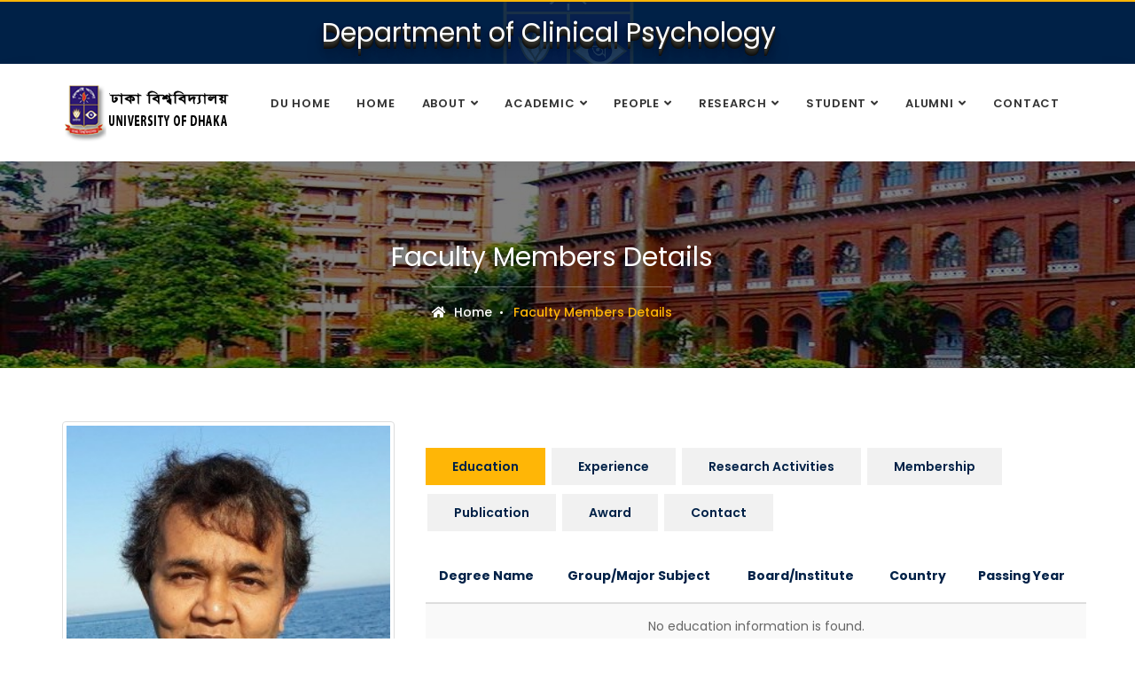

--- FILE ---
content_type: text/html; charset=UTF-8
request_url: https://du.ac.bd/body/faculty_details/CPS/68279
body_size: 5651
content:
<!DOCTYPE html>
<html lang="en">
<head>
    <title>Faculty Members Details :: University of Dhaka</title>
    <meta charset="utf-8">
    <meta http-equiv="X-UA-Compatible" content="ie=edge">
    <meta name="viewport" content="width=device-width, user-scalable=no, initial-scale=1.0, maximum-scale=1.0, minimum-scale=1.0">
    <meta name="csrf-token" content="Iu0Kbc9CDwpH39rJ2O3xiQNODkMThp3ttMmmArjJ">
    <script>
        let base_url = 'https://du.ac.bd';
    </script>
    <!-- ========== Favicon Icon ========== -->
    <link rel="shortcut icon" href="https://du.ac.bd/fontView/assets/img/favicon.png" type="image/x-icon">

    <!-- ========== Start Stylesheet ========== -->
    <link href="https://du.ac.bd/fontView/assets/css/bootstrap.min.css" rel="stylesheet" />
    <link href="https://du.ac.bd/fontView/assets/css/font-awesome.min.css" rel="stylesheet" />
    <link href="https://du.ac.bd/fontView/assets/css/flaticon-set.css" rel="stylesheet" />
    <link href="https://du.ac.bd/fontView/assets/css/themify-icons.css" rel="stylesheet" />
    <link href="https://du.ac.bd/fontView/assets/css/magnific-popup.css" rel="stylesheet" />
    <link href="https://du.ac.bd/fontView/assets/css/owl.carousel.min.css" rel="stylesheet" />
    <link href="https://du.ac.bd/fontView/assets/css/owl.theme.default.min.css" rel="stylesheet" />
    <link href="https://du.ac.bd/fontView/assets/css/animate.css" rel="stylesheet" />
    <link href="https://du.ac.bd/fontView/assets/css/bootsnav.css" rel="stylesheet" />
    <link href="https://du.ac.bd/fontView/assets/css/style.css" rel="stylesheet" />
    <link href="https://du.ac.bd/fontView/assets/css/responsive.css" rel="stylesheet" />

    <link href="https://du.ac.bd/fontView/assets/custom/css/faculty.css" rel="stylesheet" />
    <link rel="stylesheet" href="https://cdn.jsdelivr.net/gh/jpswalsh/academicons@1/css/academicons.min.css">

    <!-- ========== JQUERY ========== -->
    <link href="https://cdnjs.cloudflare.com/ajax/libs/jqueryui/1.12.1/jquery-ui.min.css" rel="stylesheet" />

    <!-- ========== Datatable ========== -->
    <link href="https://cdn.datatables.net/1.10.20/css/jquery.dataTables.min.css" rel="stylesheet">

    <link rel="stylesheet" href="https://du.ac.bd/fontView/assets/spotlight/style.css" type="text/css">

    <!-- ========== Google Fonts ========== -->
    <link href="https://fonts.googleapis.com/css?family=Open+Sans" rel="stylesheet">
    <link href="https://fonts.googleapis.com/css?family=Poppins:400,500,600,700,800" rel="stylesheet">

</head>
<body>

<!-- Preloader Start -->
    <div class="se-pre-con"></div>
    <!-- Preloader Ends -->

    <!-- Start Header Top
    ============================================= -->
    <div class="top-bar-area bg-dark text-light">
        <div class="container">
            <div class="row">
                <div class="col-md-3 logo-box">
                    <div class="logo">


                    </div>

                </div>
                <div class="col-md-9">
                    <a href="https://du.ac.bd/body/CPS"> <span
                            class="deptHeading">Department of Clinical Psychology</span>
                    </a>

                    &nbsp;&nbsp;&nbsp;&nbsp;
                                    </div>

            </div>
        </div>
    </div>
    <!-- End Header Top -->

    <!-- Header
    ============================================= -->
<!-- ================== Header  =========================== -->
<header id="home">
    <nav class="navbar navbar-default attr-border navbar-sticky bootsnav">
        <div class="container">
            <div class="navbar-header">
                <button type="button" class="navbar-toggle" data-toggle="collapse" data-target="#navbar-menu">
                    <i class="fa fa-bars"></i>
                </button>
                <a class="navbar-brand" href="https://du.ac.bd">
                    <img src="https://du.ac.bd/fontView/assets/img/dulogo-black.png" class="logo logo-scrolled"
                         style="height: 70px;" alt="Logo">
                </a>
            </div>
            <div class="collapse navbar-collapse" id="navbar-menu">
                <ul class="nav navbar-nav navbar-left" data-in="#" data-out="#">
                    <li>
                        <a href="https://du.ac.bd" class="dropdown-toggle" data-toggle="dropdown">DU Home</a>
                    </li>
                    <li>
                        <a href="https://du.ac.bd/body/CPS" class="dropdown-toggle" data-toggle="dropdown">Home</a>
                        <ul class="dropdown-menu">
                            <li></li>
                        </ul>
                    </li>
                    <li class="dropdown">
                        <a href="#" class="dropdown-toggle" data-toggle="dropdown">About</a>
                        <ul class="dropdown-menu">
                            <li><a href="https://du.ac.bd/body/History/CPS">History</a></li>
                            <li><a href="https://du.ac.bd/body/MissionVision/CPS">Mission & Vision</a></li>
                        </ul>
                    </li>
                    <li class="dropdown">
                        <a href="#" class="dropdown-toggle" data-toggle="dropdown">Academic</a>
                        <ul class="dropdown-menu">
                            <li class="dropdown">
                                <a href="#" class="dropdown-toggle" data-toggle="dropdown">Programs</a>
                                <ul class="dropdown-menu">
                                                                                                                        <li><a href="https://du.ac.bd/programDetails/CPS/34">Master of Science in Clinical Psychology</a></li>
                                                                                    <li><a href="https://du.ac.bd/programDetails/CPS/35">Master of Philosophy in Clinical Psychology</a></li>
                                                                                    <li><a href="https://du.ac.bd/programDetails/CPS/36">Doctor of Philosophy in Clinical Psychology</a></li>
                                                                                                            </ul>
                            </li>

                            <li><a href="https://du.ac.bd/body/AcademicCalender/CPS">Academic Calendar</a></li>
                        </ul>
                    </li>
                    <li class="dropdown">
                        <a href="#" class="dropdown-toggle" data-toggle="dropdown">People</a>
                        <ul class="dropdown-menu">
                            <li><a href="https://du.ac.bd/body/FacultyMembers/CPS">Faculty Members</a></li>
                            <li><a href="https://du.ac.bd/body/officers_staffs/CPS">Officers and Staff</a></li>
                        </ul>
                    </li>
                    <li class="dropdown">
                        <a href="#" class="dropdown-toggle" data-toggle="dropdown"> Research</a>
                        <ul class="dropdown-menu">
                            <li><a href="https://du.ac.bd/researchArea/dept/CPS">Research Area</a></li>
                            <li><a href="https://du.ac.bd/fundedProject/dept/CPS">Funded Projects</a></li>
                            <li><a href="https://du.ac.bd/publication/CPS">Publications</a></li>
                            <li><a href="https://du.ac.bd/researchFacilities/dept/CPS">Research Facilities</a></li>
                        </ul>
                    </li>
                    <li class="dropdown">
                        <a href="#" class="dropdown-toggle" data-toggle="dropdown">Student</a>
                        <ul class="dropdown-menu">
                            <li><a href="https://du.ac.bd/stdActivities/dept/CPS">Student Activities</a></li>
                            <li><a href="https://du.ac.bd/stdAchievement/dept/CPS">Student Achievements</a></li>
                            <li><a href="https://du.ac.bd/scholarshipAndFinAid/CPS">Scholarships & Financial Aids</a></li>
                                                    </ul>
                    </li>

                    <li class="dropdown">
                        <a href="#" class="dropdown-toggle" data-toggle="dropdown">Alumni</a>
                        <ul class="dropdown-menu">
                            <li><a href="https://du.ac.bd/body/NotableAlumni/CPS">Notable Alumni</a></li>
                        </ul>
                    </li>

                    <li>
                        <a href="https://du.ac.bd/body/contact/CPS">Contact</a>
                    </li>
                </ul>
            </div>
        </div>
    </nav>
</header>
<!-- End Header -->

<!--main-container-part-->

    <!-- Start Breadcrumb
    ============================================= -->
<div class="clearfix"></div>
<div class="breadcrumb-area shadow dark text-center text-light"
    style="background-image: url(https://du.ac.bd/fontView/assets/img/details_info.jpg); background-repeat: no-repeat;">
    <div class="container">
        <div class="row">
            <div class="col-lg-12 col-md-12">
                <h2>Faculty Members Details</h2>
                <ul class="breadcrumb">
                                        <li><a href="https://du.ac.bd/body/CPS"><i class="fas fa-home"></i> Home</a></li>
                                        <li class="active">Faculty Members Details</li>
                </ul>
            </div>
        </div>
    </div>
</div>
<div class="advisor-details-area default-padding">
    <div class="container">
        <div class="row">
            <div class="advisor-info">
                <!-- Start Thumbnail -->
                <div class="col-md-4">
                    <div class="thumb">
                                                <img src="https://ssl.du.ac.bd/fontView/assets/faculty_image/image_68279_new.jpg"
                            class="img-thumbnail" style="width: 100%;" alt="Thumb"
                            onerror="this.src='https://du.ac.bd/fontView/assets/img/default.png'">
                        <div class="info">

                            <h4>Dr. Md. Zahir Uddin</h4>
                            <span>
                                (Part-Time Teacher)</span>
                            <p>
                                Department of Clinical Psychology
                            </p>

                                                        
                                                                                    

                        </div>
                    </div>
                </div>
                <!-- End Thumbnail -->

                <!-- Start Content -->
                                    <div class="col-md-8 content">
                    <div class="course-info-list text-justify">
                                            </div>

                    <div class="course-info-list text-justify">
                            <div class="tab-info">
                                <!-- Tab Nav -->
                                <ul class="nav nav-pills">
                                    <li class="active">
                                        <a data-toggle="tab" href="#educationInfo" aria-expanded="true">
                                            Education
                                        </a>
                                    </li>
                                    <li>
                                        <a data-toggle="tab" href="#experience" aria-expanded="false">
                                            Experience
                                        </a>
                                    </li>
                                    <li>
                                        <a data-toggle="tab" href="#researchActivities" aria-expanded="false">
                                            Research Activities
                                        </a>
                                    </li>
                                    <li>
                                        <a data-toggle="tab" href="#membershipInfo" aria-expanded="false">
                                            Membership
                                        </a>
                                    </li>
                                    <li>
                                        <a data-toggle="tab" href="#publicationInfo" aria-expanded="false">
                                            Publication
                                        </a>
                                    </li>
                                    <li>
                                        <a data-toggle="tab" href="#awardInfo" aria-expanded="false">
                                            Award
                                        </a>
                                    </li>
                                    
                                    <li>
                                        <a data-toggle="tab" href="#contactInfo" aria-expanded="false">
                                            Contact
                                        </a>
                                    </li>


                                </ul>
                                <div class="tab-content tab-content-info">
                                    <div id="educationInfo" class="tab-pane fade active in">
                                        <div class="info title">
                                            <div class="table-responsive">
                                                <table class="table table-striped ">
                                                    <thead>
                                                        <tr>
                                                            <th nowrap="">Degree Name</th>
                                                            <th>Group/Major Subject</th>
                                                            <th>Board/Institute</th>
                                                            <th>Country</th>
                                                            <th nowrap="">Passing Year</th>
                                                        </tr>
                                                    </thead>
                                                    <tbody>
                                                                                                                <tr>
                                                            <td colspan="5" class="text-center"> No education
                                                                information is found.</td>
                                                        </tr>
                                                                                                            </tbody>

                                                </table>
                                            </div>
                                        </div>
                                    </div>


                                    <!-- End Single Tab -->

                                    <!-- Single Tab -->
                                    <div id="experience" class="tab-pane fade">
                                        <div class="info title">
                                            <table class="table table-striped">
                                                <thead>
                                                    <tr>
                                                        <th>Title</th>
                                                        <th>Organization</th>
                                                        <th>Location</th>
                                                        <th class="width10per" nowrap="">From Date</th>
                                                        <th class="width10per">To Date</th>
                                                    </tr>
                                                </thead>
                                                <tbody>
                                                                                                        <tr>
                                                        <td colspan="6" class="text-center"> No experience is found</td>
                                                    </tr>
                                                                                                    </tbody>
                                            </table>
                                        </div>
                                    </div>
                                    <div id="researchActivities" class="tab-pane fade">
                                        <div class="info title">
                                            <h3 class="text-center padding-5px">Research Interest</h3>
                                            <table class="table table-striped width100per">
                                                <thead>
                                                    <tr>
                                                        <th>Subject</th>
                                                        <th>Description</th>
                                                        <th>Research Interest (Goal, Target Indicator)</th>
                                                    </tr>
                                                </thead>
                                                <tbody>
                                                                                                        <tr>
                                                        <td colspan="2" class="text-center"> No research interest is
                                                            found</td>
                                                    </tr>
                                                                                                    </tbody>
                                            </table>

                                            <div class="clearfix"></div>
                                            <h3 class="text-center default-padding-top ">Project/Research Supervision
                                            </h3>
                                            <div class="clearfix"></div>
                                            <table class="table table-striped width100per">
                                                <thead>
                                                    <tr>
                                                        <th>Level of Study</th>
                                                        <th>Title</th>
                                                        <th>Supervisor</th>
                                                        <th>Co-Supervisor(s)</th>
                                                        <th>Name of Student(s)</th>
                                                        <th>Area of Research</th>
                                                        <th>Current Completion</th>
                                                    </tr>
                                                </thead>
                                                <tbody>
                                                                                                        <tr>
                                                        <td colspan="7" class="text-center"> No project/research
                                                            supervision is
                                                            found
                                                        </td>
                                                    </tr>
                                                                                                    </tbody>
                                            </table>

                                            <div class="clearfix"></div>
                                            <div>
                                                <h3 class="text-center default-padding-top"> Project/Research Work</h3>
                                            </div>
                                            <div class="clearfix"></div>
                                            <table class="table table-striped width100per">
                                                <thead>
                                                    <tr>
                                                        <th>Subject</th>
                                                        <th>Project Name</th>
                                                        <th>Source of Fund</th>
                                                        <th class="width10per">From Date</th>
                                                        <th class="width10per">To Date</th>
                                                        <th>Collaboration</th>
                                                    </tr>
                                                </thead>
                                                <tbody>
                                                                                                        <tr>
                                                        <td colspan="6" class="text-center"> No project/research work is
                                                            found
                                                        </td>
                                                    </tr>
                                                                                                    </tbody>
                                            </table>


                                            <div class="clearfix"></div>
                                            <div>
                                                <h3 class="text-center default-padding-top">Invited Talk</h3>
                                            </div>
                                            <div class="clearfix"></div>
                                            <table class="table table-striped width100per">
                                                <thead>
                                                    <tr>
                                                        <th class="width2per">SL</th>
                                                        <th>Invited Talk</th>
                                                    </tr>
                                                </thead>
                                                                                                                                                <tr>
                                                    <td colspan="2" class="text-center"> No invited talk is found
                                                    </td>
                                                </tr>
                                                                                            </table>


                                        </div>
                                    </div>

                                    <div id="membershipInfo" class="tab-pane fade">
                                        <div class="table-responsive">
                                            <table class="table table-striped">
                                                <thead>
                                                    <tr>
                                                        <th class="width2per">SL</th>
                                                        <th class="width30per"> Collaboration & Membership Name</th>
                                                        <th class="width20per">Type</th>
                                                        <th class="width20per">Membership Year</th>
                                                        <th class="width20per"> Expire Year</th>
                                                    </tr>
                                                </thead>
                                                                                                <tbody>
                                                                                                        <tr>
                                                        <td colspan="5" class="text-center"> No Collaboration &
                                                            Membership is found
                                                        </td>
                                                    </tr>
                                                                                                    </tbody>

                                            </table>
                                        </div>
                                    </div>
                                    <div id="publicationInfo" class="tab-pane fade">
                                                                                <table class="table  width100per">
                                            <tr>
                                                <td colspan="6" class="text-center"> No publication is found.</td>
                                            </tr>
                                        </table>
                                        

                                        
                                    </div>
                                    <div id="awardInfo" class="tab-pane fade">
                                        <div class="info title">
                                            <table class="table table-striped">
                                                <thead>
                                                    <tr>
                                                        <th class="width10per" nowrap>Award Type</th>
                                                        <th class="width25per">Title</th>
                                                        <th class="width7per">Year</th>
                                                        <th class="width7per">Country</th>
                                                        <th>Description</th>
                                                    </tr>
                                                </thead>
                                                <tbody>
                                                                                                        <tr>
                                                        <td colspan="5" class="text-center"> No award information is
                                                            found</td>
                                                    </tr>
                                                                                                    </tbody>

                                            </table>
                                        </div>
                                    </div>



                                    

                                    <div id="contactInfo" class="tab-pane fade">
                                        <div class="info title">
                                            <div class="col-lg-10 col-md-9 col-sm-6 col-xs-12">
                                                <div class="bold font-size-18px">Dr. Md. Zahir Uddin</div>
                                                <div style="font-size:13px;">
                                                    Part-Time Teacher
                                                </div>
                                                <div style="font-size:13px;">
                                                    Department of Clinical Psychology
                                                </div>
                                                <div style="font-size:13px;">
                                                    Faculty of Biological Sciences
                                                </div>
                                                <div style="font-size:13px;">
                                                    Email: zahirmbd1971@gmail.com                                                </div>
                                                <div style="font-size:13px;">
                                                                                                    </div>
                                            </div>
                                        </div>
                                    </div>



                                </div>
                            </div>
                        </div>
                    </div>
                
                </div>
            </div>
        </div>
    </div>

    
<!-- Start Footer
    ============================================= -->
<footer class="bg-dark text-light">
    <div class="container">
        <div class="f-items default-padding">
            <div class="row">

                <!-- Single item -->
                <div class="col-md-4 col-sm-6 item equal-height">
                    <div class="info-box">

                        <h4>Contact</h4>
                                                <p>
                            Department of Clinical Psychology<br>
                            Dhaka University Campus, Dhaka-1000.
                        </p>
                        <ul>
                                                        <li>
                                <i class="fa fa-envelope"></i>
                                <span><a href="mailto:clinpsy@du.ac.bd">clinpsy@du.ac.bd</a></span>

                            </li>
                                                        <li>
                                <p style="letter-spacing: 3px;"><i class="fas fa-phone"></i>+88 09666 911 463 (ExtPhone : 880-2-9661900 ext 7800 Fax : 880-2-8615583)</p>
                            </li>
                        </ul>

                    </div>
                    <br/>
                    <h4>Follow Us On</h4>
                    <div class="top-bar-area bg-dark-top text-light">
                        <div class="container">
                            <div class="row">
                                <div class="address-info text-left">
                                    <div class="info">
                                        <ul>
                                            <ul>
                                                                                                    <li class="facebook">
                                                        <a href="#"><i class="fab fa-facebook-f" style="font-size:24px;"></i></a>
                                                    </li>
                                                    <li class="twitter">
                                                        <a href="#"><i class="fab fa-twitter" style="font-size:24px;"></i></a>
                                                    </li>

                                                    <li class="youtube">
                                                        <a href="#"><i class="fab fa-youtube" style="font-size:24px;"></i></a>
                                                    </li>

                                                
                                            </ul>

                                        </ul>
                                    </div>
                                </div>


                            </div>
                        </div>
                    </div>


                </div>
                <!-- End Single item -->
                <!-- Button trigger modal -->

                <!-- Modal -->
                <div class="modal fade" id="webmaillogin" tabindex="-1" role="dialog"  aria-hidden="true">
                <div class="modal-dialog modal-dialog-centered" role="document">
                    <div class="modal-content">
                    <div class="modal-body">
                        <button type="button" class="close" data-dismiss="modal" aria-label="Close">
                            <span aria-hidden="true">&times;</span>
                            </button>
                            <br>
                        <a href="https://mail.google.com/a/du.ac.bd" class="btn btn-success" style="width: 100%;margin-bottom:10px">Faculty Member Email</a> <br>
                        <a href="https://mail.google.com/a/office.du.ac.bd" class="btn btn-primary" style="width: 100%;margin-bottom:10px">Officer and Staff Email </a> <br>
                        <a href="https://mail.google.com/a/cpsy.du.ac.bd". class="btn btn-info" style="width: 100%;margin-bottom:10px">Student Email</a><br>
                    </div>
                    </div>
                </div>
                </div>
                <!-- Single item -->
                <div class="col-md-4 col-sm-6 item equal-height">
                    <div class="f-item popular-courses">
                        <h4>Other Links</h4>
                                                    <ul>
                                <li>
                                    <a href="#"><i class="ti-angle-right"></i> Career</a>
                                </li>
                                <li>
                                    <a href="#" data-toggle="modal" data-target="#webmaillogin"><i class="ti-angle-right"></i> Webmail</a>
                                </li>
                                <li>
                                    <a href="#"><i class="ti-angle-right"></i> Website</a>
                                </li>

                            </ul>
                        
                    </div>
                </div>
                <!-- End Single item -->
                <!-- Single item -->
                <div class="col-md-4 col-sm-6 item equal-height">
                    <h4>Find us on Map</h4>
                                                                <iframe
                            width="400"
                            height="280"
                            frameborder="0" style="border:0"
                            src="https://www.google.com/maps/embed/v1/place?key=AIzaSyC8wswqDdnAsOxFmeY3M46dFz2q_CfoqvU
                            &q=23.727651106831065,90.40195521534076" allowfullscreen>
                        </iframe>
                    
                </div>
                <!-- End Single item -->

            </div>
        </div>
    </div>
    <!-- Start Footer Bottom -->
    <div class="footer-bottom">
        <div class="container">
            <div class="row">
                <div class="col-md-6">
                    <p>&copy; 2026 University of Dhaka. All Rights Reserved.</p>
                </div>
                <div class="col-md-6 text-right link">
                    <ul>
                        <li>
                            <p> Design, Development and Maintenance by <a href="https://du.ac.bd/offices/ictcell">ICT Cell</a> </p>
                        </li>
                    </ul>
                </div>
            </div>
        </div>
    </div>
    <!-- End Footer Bottom -->
    <a class="btn btn-danger" id="back2Top" title="Back to top" href="#">&#10148;</a>
</footer>
<!-- End Footer -->

<!-- jQuery Frameworks
    ============================================= -->
<script src="https://du.ac.bd/fontView/assets/js/jquery-1.12.4.min.js"></script>
<script src="https://du.ac.bd/fontView/assets/js/bootstrap.min.js"></script>
<script src="https://du.ac.bd/fontView/assets/js/equal-height.min.js"></script>
<script src="https://du.ac.bd/fontView/assets/js/jquery.appear.js"></script>
<script src="https://du.ac.bd/fontView/assets/js/jquery.easing.min.js"></script>
<script src="https://du.ac.bd/fontView/assets/js/jquery.magnific-popup.min.js"></script>

<script src="https://cdn.datatables.net/1.10.20/js/jquery.dataTables.min.js"></script>

<script src="https://du.ac.bd/fontView/assets/js/modernizr.custom.13711.js"></script>
<script src="https://du.ac.bd/fontView/assets/js/owl.carousel.min.js"></script>
<script src="https://du.ac.bd/fontView/assets/js/wow.min.js"></script>
<script src="https://du.ac.bd/fontView/assets/js/progress-bar.min.js"></script>
<script src="https://du.ac.bd/fontView/assets/js/isotope.pkgd.min.js"></script>
<script src="https://du.ac.bd/fontView/assets/js/imagesloaded.pkgd.min.js"></script>
<script src="https://du.ac.bd/fontView/assets/js/count-to.js"></script>
<script src="https://du.ac.bd/fontView/assets/js/YTPlayer.min.js"></script>
<script src="https://du.ac.bd/fontView/assets/js/loopcounter.js"></script>
<script src="https://du.ac.bd/fontView/assets/js/jquery.nice-select.min.js"></script>
<script src="https://du.ac.bd/fontView/assets/js/bootsnav.js"></script>
<script src="https://du.ac.bd/fontView/assets/js/main.js"></script>

<script src="https://du.ac.bd/fontView/assets/modules/department.js"></script>



<script>
    /*Scroll to top when arrow up clicked BEGIN*/
    $(window).scroll(function () {
        var height = $(window).scrollTop();
        if (height > 100) {
            $('#back2Top').fadeIn();
        } else {
            $('#back2Top').fadeOut();
        }
    });
    $(document).ready(function () {
        $("#back2Top").click(function (event) {
            event.preventDefault();
            $("html, body").animate({
                scrollTop: 0
            }, "slow");
            return false;
        });

    });
    /*Scroll to top when arrow up clicked END*/
</script>

</body>
</html>


--- FILE ---
content_type: application/javascript
request_url: https://du.ac.bd/fontView/assets/js/bootsnav.js
body_size: 29749
content:
// ------------------------------------------------------------------------------ //
//
// Template name : Bootsnav - Multi Purpose Header
// Categorie : Bootstrap Menu in CSS
// Author : adamnurdin01
// Version : v.1.2
// Created : 2016-06-02
// Last update : 2016-10-19
//
// ------------------------------------------------------------------------------ //

(function ($) {
    "use strict";

    var bootsnav = {
        initialize: function () {
            this.event();
            this.hoverDropdown();
            this.navbarSticky();
            this.navbarScrollspy();
        },
        event: function () {
            // ------------------------------------------------------------------------------ //
            // Variable
            // ------------------------------------------------------------------------------ //
            var getNav = $("nav.navbar.bootsnav");

            // ------------------------------------------------------------------------------ //
            // Navbar Sticky
            // ------------------------------------------------------------------------------ //
            var navSticky = getNav.hasClass("navbar-sticky");
            if (navSticky) {
                // Wraped navigation
                getNav.wrap("<div class='wrap-sticky'></div>");
            }

            // ------------------------------------------------------------------------------ //
            // Navbar Center
            // ------------------------------------------------------------------------------ //
            if (getNav.hasClass("brand-center")) {
                var postsArr = new Array(),
                    index = $("nav.brand-center"),
                    $postsList = index.find("ul.navbar-nav");

                index.prepend(
                    "<span class='storage-name' style='display:none;'></span>"
                );

                //Create array of all posts in lists
                index.find("ul.navbar-nav > li").each(function () {
                    if ($(this).hasClass("active")) {
                        var getElement = $("a", this).eq(0).text();
                        $(".storage-name").html(getElement);
                    }
                    postsArr.push($(this).html());
                });

                //Split the array at this point. The original array is altered.
                var firstList = postsArr.splice(
                        0,
                        Math.round(postsArr.length / 2)
                    ),
                    secondList = postsArr,
                    ListHTML = "";

                var createHTML = function (list) {
                    ListHTML = "";
                    for (var i = 0; i < list.length; i++) {
                        ListHTML += "<li>" + list[i] + "</li>";
                    }
                };

                //Generate HTML for first list
                createHTML(firstList);
                $postsList.html(ListHTML);
                index.find("ul.nav").first().addClass("navbar-left");

                //Generate HTML for second list
                createHTML(secondList);
                //Create new list after original one
                $postsList
                    .after('<ul class="nav navbar-nav"></ul>')
                    .next()
                    .html(ListHTML);
                index.find("ul.nav").last().addClass("navbar-right");

                //Wrap navigation menu
                index
                    .find("ul.nav.navbar-left")
                    .wrap("<div class='col-half left'></div>");
                index
                    .find("ul.nav.navbar-right")
                    .wrap("<div class='col-half right'></div>");

                //Selection Class
                index.find("ul.navbar-nav > li").each(function () {
                    var dropDown = $("ul.dropdown-menu", this),
                        megaMenu = $("ul.megamenu-content", this);
                    dropDown.closest("li").addClass("dropdown");
                    megaMenu.closest("li").addClass("megamenu-fw");
                });

                var getName = $(".storage-name").html();
                if (!getName == "") {
                    $(
                        "ul.navbar-nav > li:contains('" + getName + "')"
                    ).addClass("active");
                }
            }

            // ------------------------------------------------------------------------------ //
            // Navbar Sidebar
            // ------------------------------------------------------------------------------ //
            if (getNav.hasClass("navbar-sidebar")) {
                // Add Class to body
                $("body").addClass("wrap-nav-sidebar");
                getNav.wrapInner("<div class='scroller'></div>");
            } else {
                $(".bootsnav").addClass("on");
            }

            // ------------------------------------------------------------------------------ //
            // Menu Center
            // ------------------------------------------------------------------------------ //
            if (getNav.find("ul.nav").hasClass("navbar-center")) {
                getNav.addClass("menu-center");
            }

            // ------------------------------------------------------------------------------ //
            // Navbar Full
            // ------------------------------------------------------------------------------ //
            if (getNav.hasClass("navbar-full")) {
                // Add Class to body
                $("nav.navbar.bootsnav")
                    .find("ul.nav")
                    .wrap("<div class='wrap-full-menu'></div>");
                $(".wrap-full-menu").wrap("<div class='nav-full'></div>");
                $("ul.nav.navbar-nav").prepend(
                    "<li class='close-full-menu'><a href='#'><i class='fa fa-times'></i></a></li>"
                );
            } else if (getNav.hasClass("navbar-mobile")) {
                getNav.removeClass("no-full");
            } else {
                getNav.addClass("no-full");
            }

            // ------------------------------------------------------------------------------ //
            // Navbar Mobile
            // ------------------------------------------------------------------------------ //
            if (getNav.hasClass("navbar-mobile")) {
                // Add Class to body
                $(".navbar-collapse").on("shown.bs.collapse", function () {
                    $("body").addClass("side-right");
                });
                $(".navbar-collapse").on("hide.bs.collapse", function () {
                    $("body").removeClass("side-right");
                });

                $(window).on("resize", function () {
                    $("body").removeClass("side-right");
                });
            }

            // ------------------------------------------------------------------------------ //
            // Navbar Fixed
            // ------------------------------------------------------------------------------ //
            if (getNav.hasClass("no-background")) {
                $(window).on("scroll", function () {
                    var scrollTop = $(window).scrollTop();
                    if (scrollTop > 34) {
                        $(".navbar-fixed").removeClass("no-background");
                    } else {
                        $(".navbar-fixed").addClass("no-background");
                    }
                });
            }

            // ------------------------------------------------------------------------------ //
            // Navbar Fixed
            // ------------------------------------------------------------------------------ //
            if (getNav.hasClass("navbar-transparent")) {
                $(window).on("scroll", function () {
                    var scrollTop = $(window).scrollTop();
                    if (scrollTop > 34) {
                        $(".navbar-fixed").removeClass("navbar-transparent");
                    } else {
                        $(".navbar-fixed").addClass("navbar-transparent");
                    }
                });
            }

            // ------------------------------------------------------------------------------ //
            // Button Cart
            // ------------------------------------------------------------------------------ //
            $(".btn-cart").on("click", function (e) {
                e.stopPropagation();
            });

            // ------------------------------------------------------------------------------ //
            // Toggle Search
            // ------------------------------------------------------------------------------ //
            $("nav.navbar.bootsnav .attr-nav").each(function () {
                $("li.search > a", this).on("click", function (e) {
                    e.preventDefault();
                    if ($(".top-search").is(":visible")) {
                        $(".top-search").slideUp();
                    } else {
                        $(".top-search").slideDown();
                    }
                });
            });
            $(".input-group-addon.close-search").on("click", function () {
                $(".top-search").slideUp();
            });

            // ------------------------------------------------------------------------------ //
            // Toggle Side Menu
            // ------------------------------------------------------------------------------ //
            $("nav.navbar.bootsnav .attr-nav").each(function () {
                $("li.side-menu > a", this).on("click", function (e) {
                    e.preventDefault();
                    $("nav.navbar.bootsnav > .side").toggleClass("on");
                    $("body").toggleClass("on-side");
                });
            });
            $(".side .close-side").on("click", function (e) {
                e.preventDefault();
                $("nav.navbar.bootsnav > .side").removeClass("on");
                $("body").removeClass("on-side");
            });

            // ------------------------------------------------------------------------------ //
            // Wrapper
            // ------------------------------------------------------------------------------ //
            $("body").wrapInner("<div class='wrapper'></div>");
        },

        // ------------------------------------------------------------------------------ //
        // Change dropdown to hover on dekstop
        // ------------------------------------------------------------------------------ //
        hoverDropdown: function () {
            var getNav = $("nav.navbar.bootsnav"),
                getWindow = $(window).width(),
                getHeight = $(window).height(),
                getIn = getNav.find("ul.nav").data("in"),
                getOut = getNav.find("ul.nav").data("out");

            if (getWindow < 991) {
                // Height of scroll navigation sidebar
                $(".scroller").css("height", "auto");

                // Disable mouseenter event
                $("nav.navbar.bootsnav ul.nav")
                    .find("li.dropdown")
                    .off("mouseenter");
                $("nav.navbar.bootsnav ul.nav")
                    .find("li.dropdown")
                    .off("mouseleave");
                $("nav.navbar.bootsnav ul.nav")
                    .find(".title")
                    .off("mouseenter");
                $("nav.navbar.bootsnav ul.nav").off("mouseleave");
                $(".navbar-collapse").removeClass("animated");

                // Enable click event
                $("nav.navbar.bootsnav ul.nav").each(function () {
                    $(".dropdown-menu", this).addClass("animated");
                    $(".dropdown-menu", this).removeClass(getOut);

                    // Dropdown Fade Toggle
                    $("a.dropdown-toggle", this).off("click");
                    $("a.dropdown-toggle", this).on("click", function (e) {
                        e.stopPropagation();
                        $(this)
                            .closest("li.dropdown")
                            .find(".dropdown-menu")
                            .first()
                            .stop()
                            .fadeToggle()
                            .toggleClass(getIn);
                        $(this)
                            .closest("li.dropdown")
                            .first()
                            .toggleClass("on");
                        return false;
                    });

                    // Hidden dropdown action
                    $("li.dropdown", this).each(function () {
                        $(this).find(".dropdown-menu").stop().fadeOut();
                        $(this).on("hidden.bs.dropdown", function () {
                            $(this).find(".dropdown-menu").stop().fadeOut();
                        });
                        return false;
                    });

                    // Megamenu style
                    $(".megamenu-fw", this).each(function () {
                        $(".col-menu", this).each(function () {
                            $(".content", this).addClass("animated");
                            $(".content", this).stop().fadeOut();
                            $(".title", this).off("click");
                            $(".title", this).on("click", function () {
                                $(this)
                                    .closest(".col-menu")
                                    .find(".content")
                                    .stop()
                                    .fadeToggle()
                                    .addClass(getIn);
                                $(this).closest(".col-menu").toggleClass("on");
                                return false;
                            });

                            $(".content", this).on("click", function (e) {
                                e.stopPropagation();
                            });
                        });
                    });
                });

                // Hidden dropdown
                var cleanOpen = function () {
                    $("li.dropdown", this).removeClass("on");
                    $(".dropdown-menu", this).stop().fadeOut();
                    $(".dropdown-menu", this).removeClass(getIn);
                    $(".col-menu", this).removeClass("on");
                    $(".col-menu .content", this).stop().fadeOut();
                    $(".col-menu .content", this).removeClass(getIn);
                };

                // Hidden om mouse leave
                $("nav.navbar.bootsnav").on("mouseleave", function () {
                    cleanOpen();
                });

                // Enable click atribute navigation
                $("nav.navbar.bootsnav .attr-nav").each(function () {
                    $(".dropdown-menu", this).removeClass("animated");
                    $("li.dropdown", this).off("mouseenter");
                    $("li.dropdown", this).off("mouseleave");
                    $("a.dropdown-toggle", this).off("click");
                    $("a.dropdown-toggle", this).on("click", function (e) {
                        e.stopPropagation();
                        $(this)
                            .closest("li.dropdown")
                            .find(".dropdown-menu")
                            .first()
                            .stop()
                            .fadeToggle();
                        $(".navbar-toggle").each(function () {
                            $(".fa", this).removeClass("fa-times");
                            $(".fa", this).addClass("fa-bars");
                            $(".navbar-collapse").removeClass("in");
                            $(".navbar-collapse").removeClass("on");
                        });
                    });

                    $(this).on("mouseleave", function () {
                        $(".dropdown-menu", this).stop().fadeOut();
                        $("li.dropdown", this).removeClass("on");
                        return false;
                    });
                });

                // Toggle Bars
                $(".navbar-toggle").each(function () {
                    $(this).off("click");
                    $(this).on("click", function () {
                        $(".fa", this).toggleClass("fa-bars");
                        $(".fa", this).toggleClass("fa-times");
                        cleanOpen();
                    });
                });
            } else if (getWindow > 991) {
                // Height of scroll navigation sidebar
                $(".scroller").css("height", getHeight + "px");

                // Navbar Sidebar
                if (getNav.hasClass("navbar-sidebar")) {
                    // Hover effect Sidebar Menu
                    $("nav.navbar.bootsnav ul.nav").each(function () {
                        $("a.dropdown-toggle", this).off("click");
                        $("a.dropdown-toggle", this).on("click", function (e) {
                            e.stopPropagation();
                        });

                        $(".dropdown-menu", this).addClass("animated");
                        $("li.dropdown", this).on("mouseenter", function () {
                            $(".dropdown-menu", this).eq(0).removeClass(getOut);
                            $(".dropdown-menu", this)
                                .eq(0)
                                .stop()
                                .fadeIn()
                                .addClass(getIn);
                            $(this).addClass("on");
                            return false;
                        });

                        $(".col-menu").each(function () {
                            $(".content", this).addClass("animated");
                            $(".title", this).on("mouseenter", function () {
                                $(this)
                                    .closest(".col-menu")
                                    .find(".content")
                                    .stop()
                                    .fadeIn()
                                    .addClass(getIn);
                                $(this).closest(".col-menu").addClass("on");
                                return false;
                            });
                        });

                        $(this).on("mouseleave", function () {
                            $(".dropdown-menu", this).stop().removeClass(getIn);
                            $(".dropdown-menu", this)
                                .stop()
                                .addClass(getOut)
                                .fadeOut();
                            $(".col-menu", this)
                                .find(".content")
                                .stop()
                                .fadeOut()
                                .removeClass(getIn);
                            $(".col-menu", this).removeClass("on");
                            $("li.dropdown", this).removeClass("on");
                            return false;
                        });
                    });
                } else {
                    // Hover effect Default Menu
                    $("nav.navbar.bootsnav ul.nav").each(function () {
                        $("a.dropdown-toggle", this).off("click");
                        $("a.dropdown-toggle", this).on("click", function (e) {
                            e.stopPropagation();
                        });

                        $(".megamenu-fw", this).each(function () {
                            $(".title", this).off("click");
                            $("a.dropdown-toggle", this).off("click");
                            $(".content").removeClass("animated");
                        });

                        $(".dropdown-menu", this).addClass("animated");
                        $("li.dropdown", this).on("mouseenter", function () {
                            $(".dropdown-menu", this).eq(0).removeClass(getOut);
                            $(".dropdown-menu", this)
                                .eq(0)
                                .stop()
                                .fadeIn()
                                .addClass(getIn);
                            $(this).addClass("on");
                            return false;
                        });

                        $("li.dropdown", this).on("mouseleave", function () {
                            $(".dropdown-menu", this).eq(0).removeClass(getIn);
                            $(".dropdown-menu", this)
                                .eq(0)
                                .stop()
                                .fadeOut()
                                .addClass(getOut);
                            $(this).removeClass("on");
                        });

                        $(this).on("mouseleave", function () {
                            $(".dropdown-menu", this).removeClass(getIn);
                            $(".dropdown-menu", this)
                                .eq(0)
                                .stop()
                                .fadeOut()
                                .addClass(getOut);
                            $("li.dropdown", this).removeClass("on");
                            return false;
                        });
                    });
                }

                // ------------------------------------------------------------------------------ //
                // Hover effect Atribute Navigation
                // ------------------------------------------------------------------------------ //
                $("nav.navbar.bootsnav .attr-nav").each(function () {
                    $("a.dropdown-toggle", this).off("click");
                    $("a.dropdown-toggle", this).on("click", function (e) {
                        e.stopPropagation();
                    });

                    $(".dropdown-menu", this).addClass("animated");
                    $("li.dropdown", this).on("mouseenter", function () {
                        $(".dropdown-menu", this).eq(0).removeClass(getOut);
                        $(".dropdown-menu", this)
                            .eq(0)
                            .stop()
                            .fadeIn()
                            .addClass(getIn);
                        $(this).addClass("on");
                        return false;
                    });

                    $("li.dropdown", this).on("mouseleave", function () {
                        $(".dropdown-menu", this).eq(0).removeClass(getIn);
                        $(".dropdown-menu", this)
                            .eq(0)
                            .stop()
                            .fadeOut()
                            .addClass(getOut);
                        $(this).removeClass("on");
                    });

                    $(this).on("mouseleave", function () {
                        $(".dropdown-menu", this).removeClass(getIn);
                        $(".dropdown-menu", this)
                            .eq(0)
                            .stop()
                            .fadeOut()
                            .addClass(getOut);
                        $("li.dropdown", this).removeClass("on");
                        return false;
                    });
                });
            }

            // ------------------------------------------------------------------------------ //
            // Menu Fullscreen
            // ------------------------------------------------------------------------------ //
            if (getNav.hasClass("navbar-full")) {
                var windowHeight = $(window).height(),
                    windowWidth = $(window).width();

                $(".nav-full").css("height", windowHeight + "px");
                $(".wrap-full-menu").css("height", windowHeight + "px");
                $(".wrap-full-menu").css("width", windowWidth + "px");

                $(".navbar-collapse").addClass("animated");
                $(".navbar-toggle").each(function () {
                    var getId = $(this).data("target");
                    $(this).off("click");
                    $(this).on("click", function (e) {
                        e.preventDefault();
                        $(getId).removeClass(getOut);
                        $(getId).addClass("in");
                        $(getId).addClass(getIn);
                        return false;
                    });

                    $("li.close-full-menu").on("click", function (e) {
                        e.preventDefault();
                        $(getId).addClass(getOut);
                        setTimeout(function () {
                            $(getId).removeClass("in");
                            $(getId).removeClass(getIn);
                        }, 500);
                        return false;
                    });
                });
            }
        },

        // ------------------------------------------------------------------------------ //
        // Navbar Sticky
        // ------------------------------------------------------------------------------ //
        navbarSticky: function () {
            var getNav = $("nav.navbar.bootsnav"),
                navSticky = getNav.hasClass("navbar-sticky");

            if (navSticky) {
                // Set Height Navigation
                var getHeight = getNav.height();
                $(".wrap-sticky").height(getHeight);

                // Windown on scroll
                var getOffset = $(".wrap-sticky").offset().top;
                $(window).on("scroll", function () {
                    var scrollTop = $(window).scrollTop();
                    if (scrollTop > getOffset) {
                        getNav.addClass("sticked");
                    } else {
                        getNav.removeClass("sticked");
                    }
                });
            }
        },

        // ------------------------------------------------------------------------------ //
        // Navbar Scrollspy
        // ------------------------------------------------------------------------------ //
        navbarScrollspy: function () {
            var navScrollSpy = $(".navbar-scrollspy"),
                $body = $("body"),
                getNav = $("nav.navbar.bootsnav"),
                offset = getNav.outerHeight();

            if (navScrollSpy.length) {
                $body.scrollspy({ target: ".navbar", offset: offset });

                // Animation Scrollspy
                $(".scroll").on("click", function (event) {
                    event.preventDefault();

                    // Active link
                    $(".scroll").removeClass("active");
                    $(this).addClass("active");

                    // Remove navbar collapse
                    $(".navbar-collapse").removeClass("in");

                    // Toggle Bars
                    $(".navbar-toggle").each(function () {
                        $(".fa", this).removeClass("fa-times");
                        $(".fa", this).addClass("fa-bars");
                    });

                    // Scroll
                    var scrollTop = $(window).scrollTop(),
                        $anchor = $(this).find("a"),
                        $section = $($anchor.attr("href")).offset().top,
                        $window = $(window).width(),
                        $minusDesktop = getNav.data("minus-value-desktop"),
                        $minusMobile = getNav.data("minus-value-mobile"),
                        $speed = getNav.data("speed");

                    if ($window > 992) {
                        var $position = $section - $minusDesktop;
                    } else {
                        var $position = $section - $minusMobile;
                    }

                    $("html, body").stop().animate(
                        {
                            scrollTop: $position,
                        },
                        $speed
                    );
                });

                // Activate Navigation
                var fixSpy = function () {
                    var data = $body.data("bs.scrollspy");
                    if (data) {
                        offset = getNav.outerHeight();
                        data.options.offset = offset;
                        $body.data("bs.scrollspy", data);
                        $body.scrollspy("refresh");
                    }
                };

                // Activate Navigation on resize
                var resizeTimer;
                $(window).on("resize", function () {
                    clearTimeout(resizeTimer);
                    var resizeTimer = setTimeout(fixSpy, 200);
                });
            }
        },
    };

    // Initialize
    $(document).ready(function () {
        bootsnav.initialize();
    });

    // Reset on resize
    $(window).on("resize", function () {
        bootsnav.hoverDropdown();
        setTimeout(function () {
            bootsnav.navbarSticky();
        }, 500);

        // Toggle Bars
        $(".navbar-toggle").each(function () {
            $(".fa", this).removeClass("fa-times");
            $(".fa", this).addClass("fa-bars");
            $(this).removeClass("fixed");
        });
        $(".navbar-collapse").removeClass("in");
        $(".navbar-collapse").removeClass("on");
        $(".navbar-collapse").removeClass("bounceIn");
    });
})(jQuery);
